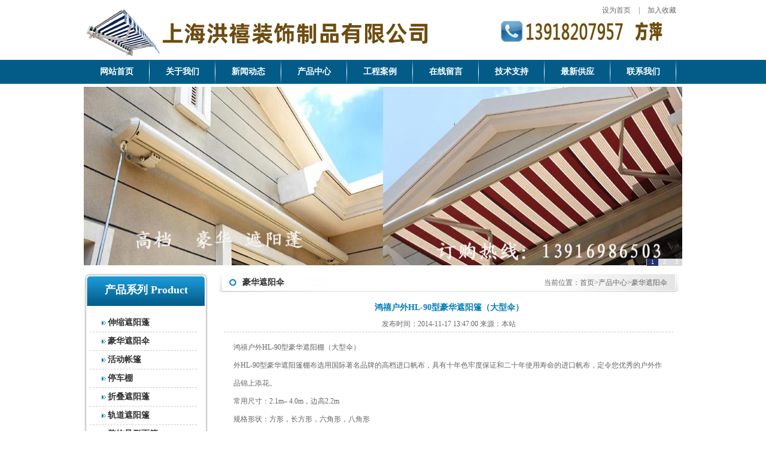

--- FILE ---
content_type: text/html; charset=utf-8
request_url: http://www.zheyanpeng.com/guding/342.html
body_size: 3761
content:
<!DOCTYPE html PUBLIC "-//W3C//DTD XHTML 1.0 Transitional//EN" "http://www.w3.org/TR/xhtml1/DTD/xhtml1-transitional.dtd">
<html xmlns="http://www.w3.org/1999/xhtml">
<head>
<meta http-equiv="Content-Type" content="text/html; charset=utf-8" />
<title>鸿禧户外HL-90型豪华遮阳篷（大型伞）_豪华遮阳伞-上海洪禧装饰制品有限公司</title>
<meta name="keywords" content="">
<meta name="description" content="">
<link href="/skin/css/style.css" rel="stylesheet" type="text/css" />
</head>
<body>
<link href="../css/style.css" rel="stylesheet" type="text/css" />
<div class="head"><!--头部--> 
  <!--设为首页和联系我们开始-->
  <div class="head_text"><a href=""onclick="this.style.behavior='url(#default#homepage)';this.setHomePage('http://www.zheyanpeng.com/');">设为首页</a> | <a href="javascript:window.external.AddFavorite('http://www.zheyanpeng.com','鸿兴')">加入收藏</a></div>
  <!--设为首页和联系我们结束-->
  <div class="logo"><img src="/skin/images/logo.png" /></div>
</div>
<div class="navbox"> 
  <!--全站导航开始-->
  <div class="nav">
    <ul id="nav">
      <li class="navmenu"><a href="/" class="title">网站首页 </a></li>
         
      <li class="navmenu"><a href="/about/" class="title">关于我们</a>
        <dl class="submenu">
         
        </dl>
      </li>
        
      <li class="navmenu"><a href="/news/" class="title">新闻动态</a>
        <dl class="submenu">
         
        </dl>
      </li>
        
      <li class="navmenu"><a href="/product/" class="title">产品中心</a>
        <dl class="submenu">
         
          <dd><a href="/fashi/">伸缩遮阳蓬</a></dd>
          
          <dd><a href="/guding/">豪华遮阳伞</a></dd>
          
          <dd><a href="/mocai/">活动帐篷</a></dd>
          
          <dd><a href="/zhangpeng/">停车棚</a></dd>
          
          <dd><a href="/shensuo/">折叠遮阳蓬</a></dd>
          
          <dd><a href="/tcp/">轨道遮阳篷</a></dd>
          
          <dd><a href="/zys/">装饰异形雨篷</a></dd>
          
          <dd><a href="/chuangpeng/">欧式遮阳篷</a></dd>
          
          <dd><a href="/mbjg/">法式雨棚</a></dd>
          
          <dd><a href="/ypml/">雨棚面料加工</a></dd>
          
        </dl>
      </li>
        
      <li class="navmenu"><a href="/case/" class="title">工程案例</a>
        <dl class="submenu">
         
        </dl>
      </li>
        
      <li class="navmenu"><a href="/ly/" class="title">在线留言</a>
        <dl class="submenu">
         
        </dl>
      </li>
        
      <li class="navmenu"><a href="/support/" class="title">技术支持</a>
        <dl class="submenu">
         
        </dl>
      </li>
        
      <li class="navmenu"><a href="/supply/" class="title">最新供应</a>
        <dl class="submenu">
         
        </dl>
      </li>
        
      <li class="navmenu"><a href="/Contact/" class="title">联系我们</a>
        <dl class="submenu">
         
        </dl>
      </li>
     
      <!--全站导航结束-->
    </ul>
    <!--end nav--> 
  </div>
  <script type="text/javascript" src="/skin/js/nav.js"></script> 
</div>

<!--导航结束-->
<div class="container"><!--w1000px-->
<div class="banner"><script type="text/javascript" src="/skin/js/banner.js"></script></div><!--导航-->
<div class="leftbox"><!--左边-->
	<div class="sidebar"><!--栏目-->
 	<div class="sidebar_top">产品系列<span>Product</span></div>
 <div class="sidebar_center">
  <div class="sidebar_list">
 			<!--产品系列列表开始-->
  <ul> 
  
  <li><a href='/fashi/'>伸缩遮阳蓬</a></li>
  
  <li><a href='/guding/'>豪华遮阳伞</a></li>
  
  <li><a href='/mocai/'>活动帐篷</a></li>
  
  <li><a href='/zhangpeng/'>停车棚</a></li>
  
  <li><a href='/shensuo/'>折叠遮阳蓬</a></li>
  
  <li><a href='/tcp/'>轨道遮阳篷</a></li>
  
  <li><a href='/zys/'>装饰异形雨篷</a></li>
  
  <li><a href='/chuangpeng/'>欧式遮阳篷</a></li>
  
  <li><a href='/mbjg/'>法式雨棚</a></li>
  
  <li><a href='/ypml/'>雨棚面料加工</a></li>
   
  </ul>
			 <!--产品系列列表结束-->
  </div>
 </div>
 <div class="sidebar_bottom"><img src="/skin/images/menu_bottom.jpg" /></div>
 </div><!--//栏目-->
	<div class="sidebar" style="margin-top:10px;"><!--栏目-->
 	<div class="sidebar_top">联系我们<span>Contact</span></div>
 <div class="sidebar_center">
  <div class="sidebar_contact">
			<!--联系我们开始-->
<P><STRONG><FONT color=#0040ff>上海洪禧装饰制品有限公司</FONT></STRONG></P>
<P><STRONG>联系人 ：</STRONG> 方 萍</P>
<P><STRONG>电 话 ：<FONT color=#ff0000>021-33512956</FONT></STRONG></P>
<P><STRONG>手 机 ：<FONT color=#ff0000>13918207957</FONT></STRONG></P>
<P><STRONG>Q Q ：<FONT color=#ff0000>2795889062</FONT></STRONG></P>
<P><STRONG>地 址 ：</STRONG>上海市邓家角路283号</P>
<P><STRONG>厂 址 ：</STRONG>上海市黄渡工业园区</P>
<P><STRONG>邮 箱 ：</STRONG>shhongxi@163.com</P>
				
			<!--//联系我们结束-->	
  </div>
 </div>
 <div class="sidebar_bottom"><img src="/skin/images/menu_bottom.jpg" /></div>
 </div><!--//栏目-->
</div><!--// 左边-->
<div class="rightbox"><!--右边-->
<div class="rbox" style="padding:0;"><!--推荐产品-->
 <div class="i_title3"><div class="i_r">当前位置：<a href="/">首页</a>><a href="/product/">产品中心</a>><a href="/guding/">豪华遮阳伞</a></div>豪华遮阳伞</div>
 <div class="i_main"><!--i_main-->
 <div class="i_mtitle">鸿禧户外HL-90型豪华遮阳篷（大型伞）</div>
 <div class="i_mdate">发布时间：2014-11-17 13:47:00 来源：本站</div>
 <div class="i_mbody">
			 <a href="http://www.zheyanpeng.com/"><img alt="" src="/static/upload/141117/1-14111H14QL94.jpg" style="width: 290px; height: 193px;" /></a><a href="http://www.zheyanpeng.com/"><img alt="" src="/static/upload/141117/1-14111H14915313.jpg" style="width: 290px; height: 193px;" /><br />
鸿</a>禧户外HL-90型豪华<a href="http://www.zheyanpeng.com/">遮阳棚</a>（大型伞）<br />
外HL-90型豪华遮阳篷棚布选用国际著名品牌的高档进口帆布，具有十年色牢度保证和二十年使用寿命的进口帆布，定令您优秀的户外作品锦上添花。<br />
常用尺寸：2.1m&ndash; 4.0m，边高2.2m<br />
规格形状：方形，长方形，六角形，八角形<br />
伞柱/伞骨：铝合金、钢、不锈钢，硬木骨架<br />
伞衣材质：涤纶（250g/280g/360g） 防水、防紫外线<br />
抗风强度:五、六级大风<br />
可选择项：印制公司标识LOGO或广告语<br />
亦可按照客户要求定制特殊尺寸形状遮阳伞<br />
大型<a href="http://www.zheyanpeng.com/">遮阳伞</a>：大型遮阳伞，尺寸4 - 6米，适合商用。<br />
大伞对伞柱伞骨的强度都有特别要求，以加强抗风性能。<br />
	
	 </div>
 </div><!--//i_main-->
 <div class="next">
<p>上一篇：没有了！</p>
<p>下一篇：<a href="/guding/315.html">上海条纹色H455型遮阳篷系列</a></p>
 <div style="clear:both;"></div>
 </div>
<div style="clear:both"></div>
</div><!--//推荐产品-->
<!--//最新产品-->
</div>
<!--//右边-->
<div style="clear:both"></div>
<!--//友情链接-->
<div style="clear:both"></div>
</div><!--end w1000px-->

﻿<div class="footer_bg"><!--底部-->
	<div class="footer">
 	<div class="f_menu">
		<!--底部次导航开始-->
  <ul>
  		<li><a href="/">网站首页</a>|</li>
  		
  <li><a href="/about/">关于我们</a>|</li>

  <li><a href="/news/">新闻动态</a>|</li>

  <li><a href="/product/">产品中心</a>|</li>

  <li><a href="/case/">工程案例</a>|</li>

  <li><a href="/ly/">在线留言</a>|</li>

  <li><a href="/support/">技术支持</a>|</li>

  <li><a href="/supply/">最新供应</a>|</li>

  <li><a href="/Contact/">联系我们</a>|</li>

  </ul>
		<!--底部次导航结束-->		 
 </div>

        <div class="f_text">
			上海洪禧装饰制品有限公司 版权所有
网站备案号:<a href="https://beian.miit.gov.cn/">沪ICP备10038245号-3</a><script language="javascript" type="text/javascript" src="/skin/js/qq/qq.js"></script>
		   	
        </div>
 </div>
</div>




</body>
</html>



--- FILE ---
content_type: text/html; charset=utf-8
request_url: http://www.zheyanpeng.com/skin/js/qq/qq.js
body_size: 9034
content:
<!DOCTYPE html PUBLIC "-//W3C//DTD XHTML 1.0 Transitional//EN" "http://www.w3.org/TR/xhtml1/DTD/xhtml1-transitional.dtd">
<html xmlns="http://www.w3.org/1999/xhtml">
<head>
<meta http-equiv="Content-Type" content="text/html; charset=utf-8" />
<title>上海洪禧装饰制品有限公司</title>
<meta name="keywords" content="">
<meta name="description" content="">
<meta name="author" content="https://www.mubanbiz.com/">
<link href="/skin/css/style.css" rel="stylesheet" type="text/css" />
</head>

<body>
<link href="../css/style.css" rel="stylesheet" type="text/css" />
<div class="head"><!--头部--> 
  <!--设为首页和联系我们开始-->
  <div class="head_text"><a href=""onclick="this.style.behavior='url(#default#homepage)';this.setHomePage('http://www.zheyanpeng.com/');">设为首页</a> | <a href="javascript:window.external.AddFavorite('http://www.zheyanpeng.com','鸿兴')">加入收藏</a></div>
  <!--设为首页和联系我们结束-->
  <div class="logo"><img src="/skin/images/logo.png" /></div>
</div>
<div class="navbox"> 
  <!--全站导航开始-->
  <div class="nav">
    <ul id="nav">
      <li class="navmenu"><a href="/" class="title">网站首页 </a></li>
         
      <li class="navmenu"><a href="/about/" class="title">关于我们</a>
        <dl class="submenu">
         
        </dl>
      </li>
        
      <li class="navmenu"><a href="/news/" class="title">新闻动态</a>
        <dl class="submenu">
         
        </dl>
      </li>
        
      <li class="navmenu"><a href="/product/" class="title">产品中心</a>
        <dl class="submenu">
         
          <dd><a href="/fashi/">伸缩遮阳蓬</a></dd>
          
          <dd><a href="/guding/">豪华遮阳伞</a></dd>
          
          <dd><a href="/mocai/">活动帐篷</a></dd>
          
          <dd><a href="/zhangpeng/">停车棚</a></dd>
          
          <dd><a href="/shensuo/">折叠遮阳蓬</a></dd>
          
          <dd><a href="/tcp/">轨道遮阳篷</a></dd>
          
          <dd><a href="/zys/">装饰异形雨篷</a></dd>
          
          <dd><a href="/chuangpeng/">欧式遮阳篷</a></dd>
          
          <dd><a href="/mbjg/">法式雨棚</a></dd>
          
          <dd><a href="/ypml/">雨棚面料加工</a></dd>
          
        </dl>
      </li>
        
      <li class="navmenu"><a href="/case/" class="title">工程案例</a>
        <dl class="submenu">
         
        </dl>
      </li>
        
      <li class="navmenu"><a href="/ly/" class="title">在线留言</a>
        <dl class="submenu">
         
        </dl>
      </li>
        
      <li class="navmenu"><a href="/support/" class="title">技术支持</a>
        <dl class="submenu">
         
        </dl>
      </li>
        
      <li class="navmenu"><a href="/supply/" class="title">最新供应</a>
        <dl class="submenu">
         
        </dl>
      </li>
        
      <li class="navmenu"><a href="/Contact/" class="title">联系我们</a>
        <dl class="submenu">
         
        </dl>
      </li>
     
      <!--全站导航结束-->
    </ul>
    <!--end nav--> 
  </div>
  <script type="text/javascript" src="/skin/js/nav.js"></script> 
</div>
 
<!--幻灯调用开始-->
<div class="container"><!--w1000px-->
  <div class="banner"><script type="text/javascript" src="/skin/js/banner.js"></script></div>
  <!--幻灯调用结束-->
  <div class="leftbox"><!--左边-->
    <div class="sidebar"><!--栏目-->
      <div class="sidebar_top">产品系列<span>Product</span></div>
      <div class="sidebar_center">
        <div class="sidebar_list"> 
          <!--产品系列列表开始-->
          <ul>
            
            <li><a href='/fashi/'>伸缩遮阳蓬</a></li>
            
            <li><a href='/guding/'>豪华遮阳伞</a></li>
            
            <li><a href='/mocai/'>活动帐篷</a></li>
            
            <li><a href='/zhangpeng/'>停车棚</a></li>
            
            <li><a href='/shensuo/'>折叠遮阳蓬</a></li>
            
            <li><a href='/tcp/'>轨道遮阳篷</a></li>
            
            <li><a href='/zys/'>装饰异形雨篷</a></li>
            
            <li><a href='/chuangpeng/'>欧式遮阳篷</a></li>
            
            <li><a href='/mbjg/'>法式雨棚</a></li>
            
            <li><a href='/ypml/'>雨棚面料加工</a></li>
            
          </ul>
          <!--产品系列列表结束--> 
        </div>
      </div>
      <div class="sidebar_bottom"><img src="/skin/images/menu_bottom.jpg" /></div>
    </div>
    <!--//栏目-->
    <div class="sidebar" style="margin-top:10px;"><!--栏目-->
      <div class="sidebar_top">联系我们<span>Contact</span></div>
      <div class="sidebar_center">
        <div class="sidebar_contact"> 
          <!--联系我们开始-->
          <P><STRONG><FONT color=#0040ff>上海洪禧装饰制品有限公司</FONT></STRONG></P>
          <P><STRONG>联系人 ：</STRONG> 方 萍</P>
          <P><STRONG>电 话 ：<FONT color=#ff0000>021-33512956</FONT></STRONG></P>
          <P><STRONG>手 机 ：<FONT color=#ff0000>13918207957</FONT></STRONG></P>
          <P><STRONG>Q Q ：<FONT color=#ff0000>2795889062</FONT></STRONG></P>
          <P><STRONG>地 址 ：</STRONG>上海市邓家角路283号</P>
          <P><STRONG>厂 址 ：</STRONG>上海市黄渡工业园区</P>
          <P><STRONG>邮 箱 ：</STRONG>shhongxi@163.com</P>
        </div>
        <!--//联系我们结束--> 
      </div>
      <div class="sidebar_bottom"><img src="/skin/images/menu_bottom.jpg" /></div>
    </div>
    <!--//栏目--> 
    
  </div>
  <!--// 左边-->
  <div class="rightbox"><!--右边-->
    <div class="i_about"> 
      <!--关于我们开始-->
      <div class="i_title"><span><a href="/about"><img src="/skin/images/more.jpg" /></a></span>公司简介<s>ABOUT</s></div>
      <div class="i_abox">
        <div class="i_pic"><img src="/skin/images/i_pic.jpg" /></div>
        <div class="i_text">
          <p>&#160;&#160;&#160;&#160;&#160;&#160;
          <P>　　<STRONG><FONT color=#008000>上海洪禧装饰制品有限公司</FONT></STRONG>旗下、尚百佳雨篷、意百娇户外膜结构停车棚，品牌成立于2010年，品牌属于上海洪禧装饰制品有限公司、上海洪禧装饰工程有限公司，公司具有数十款遮阳蓬、伞以及上百款户外休闲遮阳产品。我们的产品内销国内40多个城市，辐射全国的销售、安装网络，在业界和市场具有极高的品牌影响力和良好的口碑.....</P>
        </div>
      </div>
    </div>
    <!--// 关于我们结束-->
    <div class="i_news"> 
      <!--新闻中心开始-->
      <div class="i_title2"><span><a href="news/"><img src="/skin/images/more.jpg" /></a></span>新闻中心<s>NEWS</s></div>
      <div class="i_nbox">
        <ul>
          
          <li><span>2021-02-23</span><a href="/news/341.html">上海嘉定遮雨棚走廊在好也挡不住···</a></li>
          
          <li><span>2014-11-17</span><a href="/news/340.html">暴雨致深圳一大楼水泥挡雨棚坍塌···</a></li>
          
          <li><span>2014-11-17</span><a href="/news/339.html">福州一女子被则卡倒挂遮在雨篷上</a></li>
          
          <li><span>2014-11-17</span><a href="/news/338.html">南京：红顶黄边打造“帝王色”遮···</a></li>
          
          <li><span>2014-11-17</span><a href="/news/337.html">上海浦东‘城市之光美食城’雨篷···</a></li>
          
          <li><span>2014-11-15</span><a href="/news/334.html">试点：春秋社区成遮阳篷大整治</a></li>
          
          <li><span>2014-11-15</span><a href="/news/333.html">采访南京装雨棚工人，搭建“城市···</a></li>
          
          <li><span>2014-11-15</span><a href="/news/332.html">上海交警将随身携拆卸电动雨篷工···</a></li>
          
        </ul>
      </div>
    </div>
    <!--//新闻中心结束-->
    <div class="rbox"> 
      <!--推荐产品开始-->
      <div class="i_title3"><span><a href="product/"><img src="/skin/images/more.jpg" /></a></span>推荐产品<s>PROUUCT</s></div>
      <div class="i_rbpic"> 
        <!--推荐产品图片列表开始-->
        <ul>
          
          <li><a href="/mbjg/349.html"><img src="/static/upload/141117/1-14111H25316257-lp.jpg" ></a><a href="/mbjg/349.html">上海R350型折叠雨篷（···</a></li>
          
          <li><a href="/zys/348.html"><img src="/static/upload/141117/1-14111H24J4560-lp.jpg" ></a><a href="/zys/348.html">上海SU300型门头雨蓬···</a></li>
          
          <li><a href="/zys/347.html"><img src="/static/upload/141117/1-14111H24022230-lp.jpg" ></a><a href="/zys/347.html">上海WE100异形遮阳蓬···</a></li>
          
          <li><a href="/fashi/346.html"><img src="/static/upload/141117/1-14111H23253207-lp.jpg" ></a><a href="/fashi/346.html">上海Timnglo进口遮···</a></li>
          
          <li><a href="/zhangpeng/345.html"><img src="/static/upload/141117/1-14111H2232YT-lp.jpg" ></a><a href="/zhangpeng/345.html">上海PYURT系列遮阳棚···</a></li>
          
          <li><a href="/mocai/344.html"><img src="/static/upload/141117/1-14111H213342G-lp.jpg" ></a><a href="/mocai/344.html">上海鸿禧DR-33型活动···</a></li>
          
          <li><a href="/mocai/343.html"><img src="/static/upload/141117/1-14111H15QL44-lp.jpg" ></a><a href="/mocai/343.html">上海鸿禧MF-500型尖···</a></li>
          
          <li><a href="/guding/342.html"><img src="/static/upload/141117/1-14111H14QL94-lp.jpg" ></a><a href="/guding/342.html">鸿禧户外HL-90型豪华···</a></li>
          
        </ul>
        <!--//推荐产品图片列表结束--> 
      </div>
      <div style="clear:both"></div>
    </div>
    <!--//推荐产品结束-->
    <div class="rbox"> 
      <!--最新产品开始-->
      <div class="i_title3"><span><a href="product/"><img src="/skin/images/more.jpg" /></a></span>最新产品<s>PROUUCT</s></div>
      <div id="demo"> 
        <!--最新产品图片滚动列表开始-->
        <div id="indemo">
          <div class="lmboxb" id="demo1">
            <ul>
              
              <li>
                <div><a href="/mbjg/349.html" title=""><img src="/static/upload/141117/1-14111H25316257-lp.jpg" ></a></div>
                <div><a href="/mbjg/349.html">上海R350型折叠雨篷（···</a></div>
              </li>
              
              <li>
                <div><a href="/zys/348.html" title=""><img src="/static/upload/141117/1-14111H24J4560-lp.jpg" ></a></div>
                <div><a href="/zys/348.html">上海SU300型门头雨蓬···</a></div>
              </li>
              
              <li>
                <div><a href="/zys/347.html" title=""><img src="/static/upload/141117/1-14111H24022230-lp.jpg" ></a></div>
                <div><a href="/zys/347.html">上海WE100异形遮阳蓬···</a></div>
              </li>
              
              <li>
                <div><a href="/fashi/346.html" title=""><img src="/static/upload/141117/1-14111H23253207-lp.jpg" ></a></div>
                <div><a href="/fashi/346.html">上海Timnglo进口遮···</a></div>
              </li>
              
              <li>
                <div><a href="/zhangpeng/345.html" title=""><img src="/static/upload/141117/1-14111H2232YT-lp.jpg" ></a></div>
                <div><a href="/zhangpeng/345.html">上海PYURT系列遮阳棚···</a></div>
              </li>
              
              <li>
                <div><a href="/mocai/344.html" title=""><img src="/static/upload/141117/1-14111H213342G-lp.jpg" ></a></div>
                <div><a href="/mocai/344.html">上海鸿禧DR-33型活动···</a></div>
              </li>
              
              <li>
                <div><a href="/mocai/343.html" title=""><img src="/static/upload/141117/1-14111H15QL44-lp.jpg" ></a></div>
                <div><a href="/mocai/343.html">上海鸿禧MF-500型尖···</a></div>
              </li>
              
              <li>
                <div><a href="/guding/342.html" title=""><img src="/static/upload/141117/1-14111H14QL94-lp.jpg" ></a></div>
                <div><a href="/guding/342.html">鸿禧户外HL-90型豪华···</a></div>
              </li>
              
              <li>
                <div><a href="/mbjg/336.html" title=""><img src="/static/upload/141115/1-141115194J33B-lp.jpg" ></a></div>
                <div><a href="/mbjg/336.html">上海鸿禧FT-29型雨篷</a></div>
              </li>
              
              <li>
                <div><a href="/mbjg/335.html" title=""><img src="/static/upload/141115/1-141115194019351-lp.jpg" ></a></div>
                <div><a href="/mbjg/335.html">上海GR-6型遮阳篷（雨···</a></div>
              </li>
              
              <li>
                <div><a href="/mbjg/330.html" title=""><img src="/static/upload/141115/1-1411151UI95K-lp.jpg" ></a></div>
                <div><a href="/mbjg/330.html">上海GU30型雨篷（遮阳···</a></div>
              </li>
              
              <li>
                <div><a href="/shensuo/318.html" title=""><img src="/static/upload/140717/1-140GG53Rb05-lp.jpg" ></a></div>
                <div><a href="/shensuo/318.html">上海鸿禧折叠法式雨篷L5···</a></div>
              </li>
              
              <li>
                <div><a href="/shensuo/317.html" title=""><img src="/static/upload/140717/1-140GG53523J7-lp.jpg" ></a></div>
                <div><a href="/shensuo/317.html">J-656型上海折叠遮阳···</a></div>
              </li>
              
              <li>
                <div><a href="/zhangpeng/316.html" title=""><img src="/static/upload/140717/1-140GG5242O56-lp.jpg" ></a></div>
                <div><a href="/zhangpeng/316.html">上海鸿禧遮阳篷系列（T1···</a></div>
              </li>
              
              <li>
                <div><a href="/guding/315.html" title=""><img src="/static/upload/140717/1-140GG51625D7-lp.jpg" ></a></div>
                <div><a href="/guding/315.html">上海条纹色H455型遮阳···</a></div>
              </li>
              
              <li>
                <div><a href="/guding/314.html" title=""><img src="/static/upload/140717/1-140GG50A5Z0-lp.jpg" ></a></div>
                <div><a href="/guding/314.html">上海鸿禧边吊雨篷型号：L···</a></div>
              </li>
              
              <li>
                <div><a href="/guding/313.html" title=""><img src="/static/upload/140717/1-140GG45P5917-lp.jpg" ></a></div>
                <div><a href="/guding/313.html">上海鸿禧边吊遮阳篷型号：···</a></div>
              </li>
              
              <li>
                <div><a href="/guding/312.html" title=""><img src="/static/upload/140717/1-140GG442493U-lp.jpg" ></a></div>
                <div><a href="/guding/312.html">上海高档K210平衡遮阳···</a></div>
              </li>
              
              <li>
                <div><a href="/guding/311.html" title=""><img src="/static/upload/140717/1-140GG24021G1-lp.jpg" ></a></div>
                <div><a href="/guding/311.html">上海Y-990型圆型雨篷</a></div>
              </li>
              
              <li>
                <div><a href="/guding/310.html" title=""><img src="/static/upload/140717/1-140GG23Pc13-lp.jpg" ></a></div>
                <div><a href="/guding/310.html">上海K580型边柱遮阳篷</a></div>
              </li>
              
              <li>
                <div><a href="/fashi/289.html" title=""><img src="/static/upload/140531/1-140531112150a4-lp.jpg" ></a></div>
                <div><a href="/fashi/289.html">上海U55M型双开雨篷/···</a></div>
              </li>
              
              <li>
                <div><a href="/zhangpeng/288.html" title=""><img src="/static/upload/140531/1-140531110543560-lp.jpg" ></a></div>
                <div><a href="/zhangpeng/288.html">上海GF880型帆布停车···</a></div>
              </li>
              
              <li>
                <div><a href="/chuangpeng/287.html" title=""><img src="/static/upload/140531/1-140531105Z1419-lp.jpg" ></a></div>
                <div><a href="/chuangpeng/287.html">上海H9球型雨篷T20梯···</a></div>
              </li>
              
              <li>
                <div><a href="/zhangpeng/286.html" title=""><img src="/static/upload/140531/1-14053110435G08-lp.jpg" ></a></div>
                <div><a href="/zhangpeng/286.html">上海T50停车雨篷、遮阳···</a></div>
              </li>
              
              <li>
                <div><a href="/mbjg/285.html" title=""><img src="/static/upload/140531/1-140531102Q0b8-lp.jpg" ></a></div>
                <div><a href="/mbjg/285.html">上海Q79型球型雨棚Q7···</a></div>
              </li>
              
              <li>
                <div><a href="/mocai/284.html" title=""><img src="/static/upload/140531/1-14053110151QN-lp.jpg" ></a></div>
                <div><a href="/mocai/284.html">上海M5510型活动雨篷···</a></div>
              </li>
              
              <li>
                <div><a href="/guding/283.html" title=""><img src="/static/upload/140531/1-1405310929191E-lp.jpg" ></a></div>
                <div><a href="/guding/283.html">上海罗马雨篷（边柱301···</a></div>
              </li>
              
              <li>
                <div><a href="/ypml/281.html" title=""><img src="/static/upload/140529/1-140529133430421-lp.jpg" ></a></div>
                <div><a href="/ypml/281.html">上海PVC雨篷布加工上海···</a></div>
              </li>
              
              <li>
                <div><a href="/ypml/280.html" title=""><img src="/static/upload/140529/1-140529132455L9-lp.jpg" ></a></div>
                <div><a href="/ypml/280.html">上海防水雨棚面料批发、加···</a></div>
              </li>
              
              <li>
                <div><a href="/shensuo/279.html" title=""><img src="/static/upload/140529/1-1405291311115V-lp.jpg" ></a></div>
                <div><a href="/shensuo/279.html">上海K50型雨篷</a></div>
              </li>
              
              <li>
                <div><a href="/fashi/278.html" title=""><img src="/static/upload/140524/1-14052413414K52-lp.jpg" ></a></div>
                <div><a href="/fashi/278.html">上海V12铝合金车用雨篷···</a></div>
              </li>
              
              <li>
                <div><a href="/fashi/277.html" title=""><img src="/static/upload/140524/1-140524133335C8-lp.jpg" ></a></div>
                <div><a href="/fashi/277.html">上海豪华A88型雨篷A8···</a></div>
              </li>
              
              <li>
                <div><a href="/fashi/276.html" title=""><img src="/static/upload/140524/1-140524132530N2-lp.jpg" ></a></div>
                <div><a href="/fashi/276.html">上海双开式雨篷-鸿禧雨蓬···</a></div>
              </li>
              
              <li>
                <div><a href="/fashi/275.html" title=""><img src="/static/upload/140524/1-14052413214W04-lp.jpg" ></a></div>
                <div><a href="/fashi/275.html">上海雨篷M101型户外电···</a></div>
              </li>
              
              <li>
                <div><a href="/mocai/274.html" title=""><img src="/static/upload/140325/1-140325164134a2-lp.jpg" ></a></div>
                <div><a href="/mocai/274.html">上海MN-25型雨篷（遮···</a></div>
              </li>
              
              <li>
                <div><a href="/mocai/273.html" title=""><img src="/static/upload/140325/1-140325163605K4-lp.jpg" ></a></div>
                <div><a href="/mocai/273.html">上海EW-97型雨棚（遮···</a></div>
              </li>
              
              <li>
                <div><a href="/mocai/272.html" title=""><img src="/static/upload/140325/1-140325160Z0c3-lp.jpg" ></a></div>
                <div><a href="/mocai/272.html">上海KE-652广告雨棚···</a></div>
              </li>
              
              <li>
                <div><a href="/mocai/271.html" title=""><img src="/static/upload/140325/1-140325160A2964-lp.jpg" ></a></div>
                <div><a href="/mocai/271.html">上海GF-996可活动雨···</a></div>
              </li>
              
              <li>
                <div><a href="/mocai/270.html" title=""><img src="/static/upload/140325/1-140325155R4237-lp.jpg" ></a></div>
                <div><a href="/mocai/270.html">上海UY-9+9户外雨篷···</a></div>
              </li>
              
              <li>
                <div><a href="/mbjg/266.html" title=""><img src="/static/upload/140325/1-140325153631615-lp.jpg" ></a></div>
                <div><a href="/mbjg/266.html">上海KL-60型法式雨篷···</a></div>
              </li>
              
              <li>
                <div><a href="/mocai/267.html" title=""><img src="/static/upload/140325/1-140325153954442-lp.jpg" ></a></div>
                <div><a href="/mocai/267.html">上海BM-33型广告雨篷</a></div>
              </li>
              
              <li>
                <div><a href="/mocai/268.html" title=""><img src="/static/upload/140325/1-140325154215T8-lp.jpg" ></a></div>
                <div><a href="/mocai/268.html">上海MM-3活动雨篷（遮···</a></div>
              </li>
              
              <li>
                <div><a href="/mocai/269.html" title=""><img src="/static/upload/140325/1-14032515444G52-lp.jpg" ></a></div>
                <div><a href="/mocai/269.html">上海TF-2540广告雨···</a></div>
              </li>
              
              <li>
                <div><a href="/mbjg/265.html" title=""><img src="/static/upload/140325/1-14032515330VP-lp.jpg" ></a></div>
                <div><a href="/mbjg/265.html">上海UI-32型雨篷（棚···</a></div>
              </li>
              
              <li>
                <div><a href="/zys/264.html" title=""><img src="/static/upload/140325/1-140325152103P4-lp.jpg" ></a></div>
                <div><a href="/zys/264.html">上海KU699型雨篷（遮···</a></div>
              </li>
              
              <li>
                <div><a href="/zys/263.html" title=""><img src="/static/upload/140325/1-140325151G11W-lp.jpg" ></a></div>
                <div><a href="/zys/263.html">上海PO-9型雨篷（膜雨···</a></div>
              </li>
              
              <li>
                <div><a href="/shensuo/262.html" title=""><img src="/static/upload/140325/1-140325151326294-lp.jpg" ></a></div>
                <div><a href="/shensuo/262.html">上海KK-9型雨篷、雨棚</a></div>
              </li>
              
              <li>
                <div><a href="/fashi/243.html" title=""><img src="/static/upload/140306/1-1403061613422G-lp.jpg" ></a></div>
                <div><a href="/fashi/243.html">上海Ｌ９型电动雨棚</a></div>
              </li>
              
              <li>
                <div><a href="/fashi/242.html" title=""><img src="/static/upload/140306/1-140306160H9442-lp.jpg" ></a></div>
                <div><a href="/fashi/242.html">上海H586型伸缩雨篷</a></div>
              </li>
              
              <li>
                <div><a href="/fashi/241.html" title=""><img src="/static/upload/140306/1-140306155A15J-lp.jpg" ></a></div>
                <div><a href="/fashi/241.html">R58半盒式遮阳篷</a></div>
              </li>
              
              <li>
                <div><a href="/mocai/240.html" title=""><img src="/static/upload/140306/1-1403061552314K-lp.jpg" ></a></div>
                <div><a href="/mocai/240.html">Z180型六角雨篷/遮阳···</a></div>
              </li>
              
              <li>
                <div><a href="/mocai/239.html" title=""><img src="/static/upload/140306/1-140306154033P8-lp.jpg" ></a></div>
                <div><a href="/mocai/239.html">上海G520户外广告雨篷</a></div>
              </li>
              
              <li>
                <div><a href="/mocai/238.html" title=""><img src="/static/upload/140306/1-140306153642332-lp.jpg" ></a></div>
                <div><a href="/mocai/238.html">S33型豪华户外雨篷</a></div>
              </li>
              
              <li>
                <div><a href="/mocai/160.html" title=""><img src="/static/upload/140228/1-14022Q64044O0-lp.jpg" ></a></div>
                <div><a href="/mocai/160.html">上海G891折叠帐篷</a></div>
              </li>
              
              <li>
                <div><a href="/tcp/237.html" title=""><img src="/static/upload/140306/1-140306150554J9-lp.jpg" ></a></div>
                <div><a href="/tcp/237.html">F258型高档双轨雨篷</a></div>
              </li>
              
              <li>
                <div><a href="/tcp/236.html" title=""><img src="/static/upload/140306/1-140306150011313-lp.jpg" ></a></div>
                <div><a href="/tcp/236.html">TH02阳光房双轨雨篷</a></div>
              </li>
              
              <li>
                <div><a href="/tcp/235.html" title=""><img src="/static/upload/140306/1-140306145503437-lp.jpg" ></a></div>
                <div><a href="/tcp/235.html">上海T610型双开双轨遮···</a></div>
              </li>
              
              <li>
                <div><a href="/tcp/234.html" title=""><img src="/static/upload/140306/1-140306145043B9-lp.jpg" ></a></div>
                <div><a href="/tcp/234.html">T80双轨折叠天棚（遮阳···</a></div>
              </li>
              
              <li>
                <div><a href="/tcp/233.html" title=""><img src="/static/upload/140306/1-140306144A43F-lp.jpg" ></a></div>
                <div><a href="/tcp/233.html">S50双轨遮阳篷（天棚）</a></div>
              </li>
              
              <li>
                <div><a href="/zhangpeng/231.html" title=""><img src="/static/upload/140306/1-140306143353151-lp.jpg" ></a></div>
                <div><a href="/zhangpeng/231.html">上海C555型大型停车棚</a></div>
              </li>
              
              <li>
                <div><a href="/zhangpeng/230.html" title=""><img src="/static/upload/140306/1-140306142T92N-lp.jpg" ></a></div>
                <div><a href="/zhangpeng/230.html">C585拱形停车棚</a></div>
              </li>
              
              <li>
                <div><a href="/zhangpeng/229.html" title=""><img src="/static/upload/140306/1-14030614232a23-lp.jpg" ></a></div>
                <div><a href="/zhangpeng/229.html">C60型广告停车篷</a></div>
              </li>
              
              <li>
                <div><a href="/zhangpeng/228.html" title=""><img src="/static/upload/140306/1-140306142005b1-lp.jpg" ></a></div>
                <div><a href="/zhangpeng/228.html">C85型活动车棚</a></div>
              </li>
              
              <li>
                <div><a href="/zhangpeng/227.html" title=""><img src="/static/upload/140306/1-140306141534R4-lp.jpg" ></a></div>
                <div><a href="/zhangpeng/227.html">C150型小汽车停车篷</a></div>
              </li>
              
              <li>
                <div><a href="/zhangpeng/226.html" title=""><img src="/static/upload/140306/1-140306141000514-lp.jpg" ></a></div>
                <div><a href="/zhangpeng/226.html">H320活动式停车棚</a></div>
              </li>
              
              <li>
                <div><a href="/guding/225.html" title=""><img src="/static/upload/140306/1-1403061404531b-lp.jpg" ></a></div>
                <div><a href="/guding/225.html">上海B90广告伞</a></div>
              </li>
              
              <li>
                <div><a href="/guding/224.html" title=""><img src="/static/upload/140306/1-140306140150A9-lp.jpg" ></a></div>
                <div><a href="/guding/224.html">豪华遮阳伞（半成品）</a></div>
              </li>
              
              <li>
                <div><a href="/guding/223.html" title=""><img src="/static/upload/140306/1-140306135GKJ-lp.jpg" ></a></div>
                <div><a href="/guding/223.html">上海成品遮阳伞骨架</a></div>
              </li>
              
              <li>
                <div><a href="/ypml/192.html" title=""><img src="/static/upload/140304/1-1403042031053M-lp.jpg" ></a></div>
                <div><a href="/ypml/192.html">上海棚布加工现场</a></div>
              </li>
              
              <li>
                <div><a href="/ypml/191.html" title=""><img src="/static/upload/140304/1-140304202636464-lp.jpg" ></a></div>
                <div><a href="/ypml/191.html">上海大批篷布定做厂家（可···</a></div>
              </li>
              
              <li>
                <div><a href="/ypml/190.html" title=""><img src="/static/upload/140304/1-140304202309542-lp.jpg" ></a></div>
                <div><a href="/ypml/190.html">上海防尘套（定做）</a></div>
              </li>
              
              <li>
                <div><a href="/ypml/189.html" title=""><img src="/static/upload/140304/1-14030420114D16-lp.jpg" ></a></div>
                <div><a href="/ypml/189.html">上海雨篷布定做（布套加工···</a></div>
              </li>
              
              <li>
                <div><a href="/ypml/188.html" title=""><img src="/static/upload/140304/1-140304200S2517-lp.jpg" ></a></div>
                <div><a href="/ypml/188.html">遮阳棚布加工上海雨篷布加···</a></div>
              </li>
              
              <li>
                <div><a href="/tcp/185.html" title=""><img src="/static/upload/140304/1-140304194050609-lp.jpg" ></a></div>
                <div><a href="/tcp/185.html">上海双轨条纹雨篷（天棚）</a></div>
              </li>
              
              <li>
                <div><a href="/tcp/184.html" title=""><img src="/static/upload/140304/1-140304193340S6-lp.jpg" ></a></div>
                <div><a href="/tcp/184.html">上海轨道K86型遮阳棚</a></div>
              </li>
              
              <li>
                <div><a href="/mbjg/183.html" title=""><img src="/static/upload/140304/1-140304192405V7-lp.jpg" ></a></div>
                <div><a href="/mbjg/183.html">上海J99型法式彩条遮阳···</a></div>
              </li>
              
              <li>
                <div><a href="/mbjg/182.html" title=""><img src="/static/upload/140304/1-140304191600237-lp.jpg" ></a></div>
                <div><a href="/mbjg/182.html">上海KM100型法式雨篷···</a></div>
              </li>
              
              <li>
                <div><a href="/mbjg/181.html" title=""><img src="/static/upload/140304/1-1403041Z601332-lp.jpg" ></a></div>
                <div><a href="/mbjg/181.html">上海H100型球型雨篷</a></div>
              </li>
              
              <li>
                <div><a href="/zys/180.html" title=""><img src="/static/upload/140304/1-1403041U91H52-lp.jpg" ></a></div>
                <div><a href="/zys/180.html">上海H98长款雨篷</a></div>
              </li>
              
              <li>
                <div><a href="/zys/179.html" title=""><img src="/static/upload/140304/1-1403041U40KZ-lp.jpg" ></a></div>
                <div><a href="/zys/179.html">上海GH77型艺术雨棚</a></div>
              </li>
              
              <li>
                <div><a href="/zys/178.html" title=""><img src="/static/upload/140304/1-1403041TJV21-lp.jpg" ></a></div>
                <div><a href="/zys/178.html">上海W85型装饰雨篷</a></div>
              </li>
              
              <li>
                <div><a href="/zys/177.html" title=""><img src="/static/upload/140304/1-1403041T006237-lp.jpg" ></a></div>
                <div><a href="/zys/177.html">上海GH-960阿曼达遮···</a></div>
              </li>
              
              <li>
                <div><a href="/zys/176.html" title=""><img src="/static/upload/140304/1-1403041S400T8-lp.jpg" ></a></div>
                <div><a href="/zys/176.html">上海E55型异形遮阳棚</a></div>
              </li>
              
              <li>
                <div><a href="/zhangpeng/157.html" title=""><img src="/static/upload/140228/1-14022Q555411a-lp.jpg" ></a></div>
                <div><a href="/zhangpeng/157.html">上海拱形U87停车篷</a></div>
              </li>
              
              <li>
                <div><a href="/mocai/159.html" title=""><img src="/static/upload/140228/1-14022Q62039454-lp.jpg" ></a></div>
                <div><a href="/mocai/159.html">上海H980折叠帐篷</a></div>
              </li>
              
              <li>
                <div><a href="/mocai/161.html" title=""><img src="/static/upload/140228/1-14022Q64545360-lp.jpg" ></a></div>
                <div><a href="/mocai/161.html">高级H-66白色帐篷（加···</a></div>
              </li>
              
              <li>
                <div><a href="/shensuo/158.html" title=""><img src="/static/upload/140228/1-14022Q6125G30-lp.jpg" ></a></div>
                <div><a href="/shensuo/158.html">上海T99推拉雨篷</a></div>
              </li>
              
              <li>
                <div><a href="/zhangpeng/156.html" title=""><img src="/static/upload/140228/1-14022Q54Z0C6-lp.jpg" ></a></div>
                <div><a href="/zhangpeng/156.html">上海P966别墅停车棚（···</a></div>
              </li>
              
              <li>
                <div><a href="/chuangpeng/155.html" title=""><img src="/static/upload/140228/1-14022Q52Q43L-lp.jpg" ></a></div>
                <div><a href="/chuangpeng/155.html">上海高贵黑H-88型异形···</a></div>
              </li>
              
              <li>
                <div><a href="/chuangpeng/154.html" title=""><img src="/static/upload/140228/1-14022Q5153J31-lp.jpg" ></a></div>
                <div><a href="/chuangpeng/154.html">上海Y699异形雨篷（遮···</a></div>
              </li>
              
              <li>
                <div><a href="/chuangpeng/153.html" title=""><img src="/static/upload/140228/1-14022Q50F6323-lp.jpg" ></a></div>
                <div><a href="/chuangpeng/153.html">上海艺术雨篷K65型遮阳···</a></div>
              </li>
              
              <li>
                <div><a href="/chuangpeng/152.html" title=""><img src="/static/upload/140228/1-14022Q45914G9-lp.jpg" ></a></div>
                <div><a href="/chuangpeng/152.html">上海平顶P68型欧式雨篷</a></div>
              </li>
              
              <li>
                <div><a href="/chuangpeng/151.html" title=""><img src="/static/upload/140228/1-14022Q45333328-lp.jpg" ></a></div>
                <div><a href="/chuangpeng/151.html">上海G80大梯型遮阳篷</a></div>
              </li>
              
              <li>
                <div><a href="/zys/147.html" title=""><img src="/static/upload/140228/1-14022Q4200X15-lp.jpg" ></a></div>
                <div><a href="/zys/147.html">上海H-585型门头雨篷···</a></div>
              </li>
              
              <li>
                <div><a href="/zys/146.html" title=""><img src="/static/upload/140228/1-14022Q41404119-lp.jpg" ></a></div>
                <div><a href="/zys/146.html">上海U380庭院遮阳棚（···</a></div>
              </li>
              
              <li>
                <div><a href="/fashi/145.html" title=""><img src="/static/upload/140228/1-14022Q40301E8-lp.jpg" ></a></div>
                <div><a href="/fashi/145.html">上海S350双开遮阳蓬</a></div>
              </li>
              
              <li>
                <div><a href="/fashi/144.html" title=""><img src="/static/upload/140228/1-14022Q353002E-lp.jpg" ></a></div>
                <div><a href="/fashi/144.html">上海F-3开发型遮阳篷</a></div>
              </li>
              
              <li>
                <div><a href="/guding/142.html" title=""><img src="/static/upload/140228/1-14022Q33924333-lp.jpg" ></a></div>
                <div><a href="/guding/142.html">上海木纹豪华木纹遮阳伞定···</a></div>
              </li>
              
              <li>
                <div><a href="/guding/141.html" title=""><img src="/static/upload/140228/1-14022Q32A61c-lp.jpg" ></a></div>
                <div><a href="/guding/141.html">上海GH-854豪华边压···</a></div>
              </li>
              
              <li>
                <div><a href="/guding/140.html" title=""><img src="/static/upload/140228/1-14022Q3220RD-lp.jpg" ></a></div>
                <div><a href="/guding/140.html">上海中柱S89实木遮阳伞</a></div>
              </li>
              
            </ul>
          </div>
          <div id="demo2"></div>
        </div>
      </div>
      <script type="text/javascript" src="/skin/js/scrollpic.js"> </script> 
      <!--//最新产品图片列表结束-->
      <div style="clear:both"></div>
    </div>
    <!--//最新产品结束--> 
  </div>
  <!--//右边-->
  <div style="clear:both"></div>
  <div class="linkbox"> 
    <!--友情链接开始-->
    <div class="link_title">友情链接</div>
    <div class="link_mian">
      <ul>
       <li><a href='http://www.hongxing1688.com/' target='_blank'>苏州遮阳棚厂家</a> </li><li><a href='http://www.zheyanpeng.com/' target='_blank'>上海雨篷定做</a> </li><li><a href='http://www.zheyanpeng.com/fashi/' target='_blank'>伸缩遮阳篷系列</a> </li><li><a href='http://www.zheyanpeng.com/mbjg/' target='_blank'>上海法式雨篷</a> </li><li><a href='http://www.zheyanpeng.com/chuangpeng/' target='_blank'>上海欧式遮阳蓬</a> </li><li><a href='http://www.zheyanpeng.com/zys/' target='_blank'>上海异形雨篷</a> </li><li><a href='http://www.zheyanpeng.com/zhangpeng/' target='_blank'>上海停车棚</a> </li><li><a href='http://www.zheyanpeng.com/shensuo/' target='_blank'>折叠遮阳蓬</a> </li><li><a href='http://www.zheyanpeng.com/guding/' target='_blank'>上海遮阳伞</a> </li><li><a href='http://www.zheyanpeng.com/mocai/' target='_blank'>活动帐篷</a> </li><li><a href='http://www.zheyanpeng.com/news/' target='_blank'>上海遮阳篷行业动态</a> </li><li><a href='http://www.zheyanpeng.com/support/' target='_blank'>上海雨篷信息</a> </li><li><a href='http://www.baidu.com/' target='_blank'>百度雨篷</a> </li><li><a href='http://www.so.com/' target='_blank'>360搜索</a> </li><li><a href='https://www.google.com.hk/' target='_blank'>谷歌搜索</a> </li><li><a href='http://www.shzhangpeng.com/' target='_blank'>上海帐篷定做</a> </li> 
    
      </ul>
    </div>
  </div>
  <!--//友情链接结束-->
  <div style="clear:both"></div>
</div>
<!--end w1000px--> 
﻿<div class="footer_bg"><!--底部-->
	<div class="footer">
 	<div class="f_menu">
		<!--底部次导航开始-->
  <ul>
  		<li><a href="/">网站首页</a>|</li>
  		
  <li><a href="/about/">关于我们</a>|</li>

  <li><a href="/news/">新闻动态</a>|</li>

  <li><a href="/product/">产品中心</a>|</li>

  <li><a href="/case/">工程案例</a>|</li>

  <li><a href="/ly/">在线留言</a>|</li>

  <li><a href="/support/">技术支持</a>|</li>

  <li><a href="/supply/">最新供应</a>|</li>

  <li><a href="/Contact/">联系我们</a>|</li>

  </ul>
		<!--底部次导航结束-->		 
 </div>

        <div class="f_text">
			上海洪禧装饰制品有限公司 版权所有
网站备案号:<a href="https://beian.miit.gov.cn/">沪ICP备10038245号-3</a><script language="javascript" type="text/javascript" src="/skin/js/qq/qq.js"></script>
		   	
        </div>
 </div>
</div>


</body>
</html>


--- FILE ---
content_type: text/css
request_url: http://www.zheyanpeng.com/skin/css/style.css
body_size: 2757
content:

* {
	margin: 0;
	padding: 0;
	text-decoration: none;
	text-decoration: none;
	list-style: none;
}
body {
	font-size: 12px;
	font-family: "΢���ź�";
}
img {
	border: 0;
}
a {
	color: #666;
}
a:hover {
	color: #fc0706;
}
/*ͷ��*/
.head {
	height: 100px;
	width: 1000px;
	margin-top: 0;
	margin-right: auto;
	margin-bottom: 0;
	margin-left: auto;
}
.logo {
	width: 469px;
	height: 80px;
	padding-top: 15px;
}
.head_text {
	width: 311px;
	height: 70px;
	line-height: 34px;
	text-align: right;
	background: url(../images/tell.jpg) no-repeat right bottom;
	float: right;
	color: #666;
}
.head_text a {
	margin: 0 10px;
}
/*����*/
.navbox {
	height: 40px;
	background: #035c88;
}
.nav {
	width: 1000px;
	margin: 0 auto;
}
#nav {
	color: #fff;
	height: 40px;
	line-height: 40px;
	text-align: center;
}
#nav a {
	color: #fff;
}
#nav li {
	width: 110px;
	float: left;
	position: relative;
	z-index: 1;
	background: url(../images/nav_line.jpg) no-repeat right center;
}
#nav li .title {
	display: block;
	font-size: 14px;
	font-weight: bold;
}
#nav li .title:hover {
	background-color: #1890cc;
}
#nav li .submenu {
	width: 110px;
	margin: 0 auto;
	background: #1890cc;
	position: absolute;
	left: 0;
	top: 40px;
	display: none;
}
#nav li .submenu dd {
	border-top: 1px dotted #ddd;
	color: #fff;
}
#nav li .submenu dd a:hover {
	text-decoration: underline;
}
.container {
	width: 1000px;
	margin: 0 auto;
}
/*banner*/
.banner {
	width: 1000px;
	height: 300px;
	margin-top: 5px;
}
/*���*/
.leftbox {
	width: 210px;
	margin-top: 10px;
	float: left;
}
/*��Ŀ*/
.sidebar {
	width: 209px;
}
.sidebar_top {
	height: 59px;
	line-height: 59px;
	color: #fff;
	font-size: 18px;
	font-weight: bold;
	text-align: center;
	background: url(../images/menu_top.jpg) no-repeat;
}
.sidebar_top span {
	margin-left: 5px;
}
.sidebar_center {
	background: url(../images/menu_bg.jpg) repeat-y;
}
.sidebar_bottom {
	height: 14px;
}
/*����б�*/
.sidebar_list {
	padding: 10px 20px 30px 10px;
}
.sidebar_list li {
	line-height: 30px;
	background: url(../images/icon1.jpg) no-repeat 20px center;
	padding-left: 30px;
	border-bottom: 1px dashed #ccc;
}
.sidebar_list li a {
	font-size: 14px;
	font-weight: bold;
	color: #333;
}
.sidebar_list li a:hover {
	color: #fc0706;
}
/*�����ϵ����*/
.sidebar_contact {
	padding: 0 20px 90px 20px;
	background: url(../images/c_pic.jpg) no-repeat 90px bottom;
	line-height: 25px;
	color: #333;
}
/*�ұ�*/
.rightbox {
	width: 770px;
	float: left;
	padding: 10px 0 0 15px;
}
/*��������*/
.i_about {
	width: 428px;
	height: 240px;
	float: left;
}
.i_title {
	height: 33px;
	line-height: 33px;
	background: url(../images/i_about.jpg);
	font-size: 14px;
	font-weight: bold;
	color: #333;
	position: relative;
	padding-left: 40px;
}
.i_title s {
	color: #0066cc;
	margin-left: 8px;
}
.i_title span {
	position: absolute;
	left: 385px;
	top: 12px;
}
.i_abox {
	color: #666;
	margin-top: 5px;
}
.i_pic {
	width: 205px;
	height: 102px;
	float: left;
	padding: 5px 5px 0 0;
}
.i_text {
	line-height: 24px;
}
/*��������*/
.i_news {
	width: 326px;
	height: 240px;
	padding-left: 15px;
	float: left;
}
.i_title2 {
	height: 33px;
	line-height: 33px;
	background: url(../images/i_news.jpg);
	font-size: 14px;
	font-weight: bold;
	color: #333;
	position: relative;
	padding-left: 40px;
}
.i_title2 s {
	color: #0066cc;
	margin-left: 8px;
}
.i_title2 span {
	position: absolute;
	left: 280px;
	top: 12px;
}
.i_nbox {
	padding: 5px 20px 0px 20px;
}
.i_nbox li {
	line-height: 24px;
	background: url(../images/icon2.jpg) no-repeat left center;
	padding-left: 15px;
}
/*�Ƽ���Ʒ*/
.rbox {
	width: 770px;
	clear: both;
	padding-top: 10px;
}
.i_title3 {
	height: 34px;
	line-height: 34px;
	background: url(../images/title.jpg) no-repeat;
	font-size: 14px;
	font-weight: bold;
	color: #333;
	position: relative;
	padding-left: 40px;
}
.i_title3 s {
	color: #0066cc;
	margin-left: 8px;
}
.i_title3 span {
	position: absolute;
	left: 720px;
	top: 12px;
}
.i_rbpic li, #demo1 li, #demo2 li, .i_prolist li {
	width: 171px;
	height: 130px;
	text-align: center;
	border: 1px solid #ccc;
	float: left;
	margin: 5px 0 0 14px;
	_display: inline;
}
.i_rbpic li:hover, #demo1 li:hover, #demo2 li:hover, .i_prolist li:hover {
	border: 1px solid #666;
}
.i_rbpic li img, #demo1 li img, #demo2 li img, .i_prolist img {
	width: 167px;
	height: 104px;
	border-bottom: 1px solid #ccc;
	padding: 2px;
	marign-bottom: 8px;
}
/*���²�Ʒ ����ͼƬ*/
#demo {
	width: 730px;
	float: left;
	overflow: hidden;
	height: 140px;
	border: none;
	margin-left: 14px;
}
#indemo {
	float: left;
	width: 800%;
}
#demo1, #demo2 {
	height: 130px;
	display: inline-table;
	float: left;
}
/*��������*/
.linkbox {
	margin: 10px 5px 0 5px;
	clear: both;
	height: 79px;
	background: #fafafa;
}
.link_title {
	height: 79px;
	padding: 5px 10px;
	width: 14px;
	font-size: 13px;
	background: url(../images/link_bg.jpg) repeat-x;
	color: #fff;
	float: left;
}
.link_mian {
}
.link_mian li {
	float: left;
	margin: 10px;
}
/*�ײ�*/
.footer_bg {
	height: 122px;
	background: url(../images/footer_bg.jpg) repeat-x;
	clear: both;
	margin-top: 10px;
}
.footer {
	width: 1000px;
	margin: 0 auto;
}
.f_menu {
	height: 30px;
	line-height: 30px;
	color: #666;
	position: relative;
	padding-top: 10px;
}
.f_menu ul {
	position: relative;
	left: 50%;
	float: left;
}
.f_menu li {
	float: left;
	display: inline;
	position: relative;
	right: 50%;
}
.f_menu li a {
	margin: 0 10px;
}
.f_text {
	text-align: center;
	clear: both;
	color: #999;
	line-height: 25px;
}
/*------------------------------end index------------------------------*/
.i_r {
	float: right;
	padding-right: 20px;
	font-size: 12px;
	font-weight: normal;
	color: #666;
}
.i_r a {
	font-size: 12px;
	font-weight: normal;
}
.i_main {
	padding: 10px;
	color: #666;
}
/*�����б�*/
.i_list {
	padding: 10px 20px;
}
.i_list li {
	padding: 0 25px;
	background: url(../images/icon3.jpg) no-repeat 10px center;
	line-height: 30px;
	border-bottom: 1px dashed #ccc;
}
.i_list li span {
	float: right;
}
/*��ҳ*/
.page {
	padding: 10px 0;
	position: relative;
	clear: both;
}
.page ul {
	position: relative;
	left: 50%;
	float: left;
}
.page li {
	position: relative;
	right: 50%;
	float: left;
	margin: 0 10px;
}
/*��ϸҳ*/
.i_mtitle {
	height: 30px;
	line-height: 30px;
	font-size: 14px;
	font-weight: bold;
	text-align: center;
	color: #057db5;
}
.i_mdate {
	height: 25px;
	line-height: 25px;
	color: #666;
	text-align: center;
	border-bottom: 1px dashed #ccc;
}
.i_mbody {
	padding: 10px 15px;
	line-height: 30px;
}
/*��ҳ*/
.next {
	padding: 10px 20px;
	line-height: 25px;
	color: #666;
}
/*��Ʒ�б�*/
.i_prolist li {
	margin-top: 10px;
}
/*��ϵ����*/
.i_mcontact {
	width: 500px;
	height: 237px;
	margin: 0 auto;
	padding: 30px 10px 10px 17px;
	line-height: 30px;
	background: url(../images/contact.jpg) no-repeat;
}
.container .rightbox .i_news .i_nbox ul li span {
	float: right;
	color: #666;
}
.pager {
	margin: 30px 0;
	text-align: center;
	font-size: 0;
}
.pager a {
	display: inline-block;
	font-size: 14px;
	line-height: 35px;
	padding: 0 14px;
	margin: 5px;
	background-color: #f5f5f5;
	border-radius: 3px;
	-webkit-transition: all 0.5s;
	transition: all 0.5s;
}
.pager a:hover, .pager a.active {
	background-color: #dd0000;
	color: #fff;
}
.pager a {
	font-size: 12px;
	line-height: 30px;
	padding: 0 12px;
}
.paginationr p {
	margin: 0;
	cursor: pointer
}
.paginationr {
	height: 40px;
	text-align: center;
}
.paginationr a {
	display: inline-block;
	margin-right: 10px;
	height: 30px;
	border: 1px #cccccc solid;
	background: #fff;
	text-decoration: none;
	color: #808080;
	font-size: 12px;
	line-height: 30px;
}
.paginationr a:hover {
	color: #035c88;
	background: white;
	border: 1px #035c88 solid;
}
.paginationr a.page-num-current {
	border: none;
	background: #035c88;
	color: #fff;
}
.paginationr p {
	display: inline-block;
	padding: 2px 12px;
	font-size: 12px;
	height: 24px;
	line-height: 24px;
	color: #bbb;
	border: 1px #ccc solid;
	background: #fcfcfc;
	margin-right: 8px;
}
.paginationr p.pageRemark {
	border-style: none;
	background: none;
	margin-right: 0px;
	padding: 4px 0px;
	color: #666;
}
.paginationr p.pageRemark b {
	color: red;
}
.paginationr p.pageEllipsis {
	border-style: none;
	background: none;
	padding: 4px 0px;
	color: #808080;
}
.dates li {
	font-size: 14px;
	margin: 20px 0
}
.dates li span {
	float: right
}










--- FILE ---
content_type: application/javascript
request_url: http://www.zheyanpeng.com/skin/js/nav.js
body_size: 345
content:
var nav = document.getElementById("nav").childNodes;
for (var i=0;i<nav.length;i++)
{
 if (nav[i].className=="navmenu")
 {
  nav[i].onmouseover = function(){fnNav(this,"block")};
  nav[i].onmouseout = function(){fnNav(this,"none")};
 }
}
function fnNav(obj,flag)
{
 obj.getElementsByTagName("dl")[0].style.display = flag;
}



















--- FILE ---
content_type: application/javascript
request_url: http://www.zheyanpeng.com/skin/js/banner.js
body_size: 1129
content:
var widths=1000;
var heights=300;
var counts=3;img1=new Image ();img1.src='/skin/images/ban1.jpg';url1=new Image ();url1.src='';img2=new Image ();img2.src='/skin/images/ban2.jpg';url2=new Image ();url2.src='';img3=new Image ();img3.src='/skin/images/ban3.jpg';url3=new Image ();url3.src='';var nn=1;
var key=0;
function change_img()
{if(key==0){key=1;}
else if(document.all)
{document.getElementById("pic").filters[0].Apply();document.getElementById("pic").filters[0].Play(duration=2);}
eval('document.getElementById("pic").src=img'+nn+'.src');
eval('document.getElementById("url").href=url'+nn+'.src');
for (var i=1;i<=counts;i++){document.getElementById("xxjdjj"+i).className='axx';}
document.getElementById("xxjdjj"+nn).className='bxx';
nn++;if(nn>counts){nn=1;}
tt=setTimeout('change_img()',4000);}
function changeimg(n){nn=n;window.clearInterval(tt);change_img();}
document.write('<style>');
document.write('.axx{padding:1px 7px;border-left:#d9dadb 1px solid;}');
document.write('a.axx:link,a.axx:visited{text-decoration:none;color:#fff;line-height:12px;font:9px sans-serif;background-color:#d9dadb;}');
document.write('a.axx:active,a.axx:hover{text-decoration:none;color:#fff;line-height:12px;font:9px sans-serif;background-color:#999;}');
document.write('.bxx{padding:1px 7px;border-left:#cccccc 1px solid;}');
document.write('a.bxx:link,a.bxx:visited{text-decoration:none;color:#fff;line-height:12px;font:9px sans-serif;background-color:#21316f;}');
document.write('a.bxx:active,a.bxx:hover{text-decoration:none;color:#fff;line-height:12px;font:9px sans-serif;background-color:#21316f;}');
document.write('</style>');
document.write('<div style="width:'+widths+'px;height:'+heights+'px;overflow:hidden;text-overflow:clip;">');
document.write('<div><a id="url" onfocus="this.blur()"><img id="pic" style="border:0px;filter:progid:dximagetransform.microsoft.wipe(gradientsize=1.0,wipestyle=4, motion=forward)" width='+widths+' height='+heights+' /></a></div>');
document.write('<div style="filter:alpha(style=3,opacity=10,finishOpacity=80);width:100%-20px;text-align:right;top:-12px;position:relative;margin:1px;height:25px;border:0px; margin:0px; padding:0px; border:0px;">');
for(var i=1;i<counts+1;i++){document.write('<a href="javascript:changeimg('+i+');" id="xxjdjj'+i+'" class="axx" target="_self" onfocus="this.blur()">'+i+'</a>');}
document.write('</div></div>');
change_img();

















